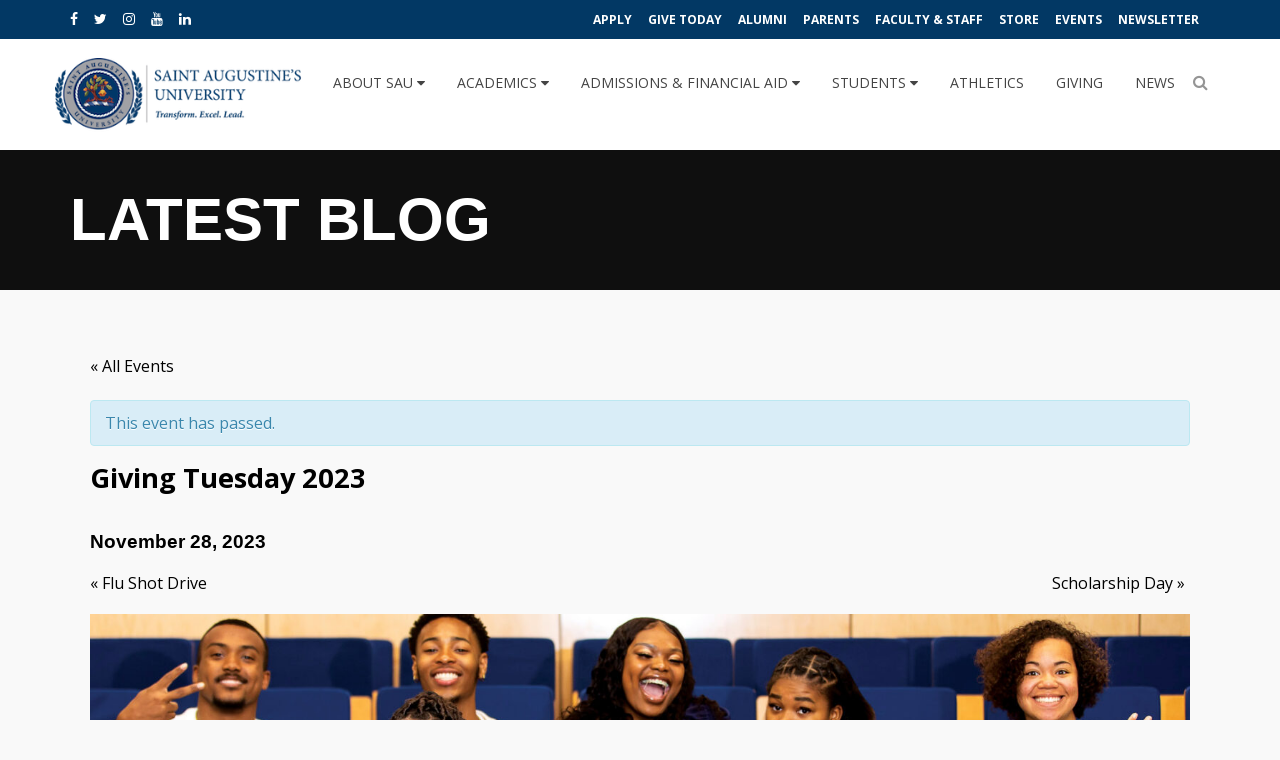

--- FILE ---
content_type: text/css
request_url: https://founders.st-aug.edu/wp-content/plugins/themeum-core/assets/css/themeum-core.css?ver=6.1
body_size: 1284
content:
/*
* Plugin Name: Themeum Core
* Plugin URI: http://www.themeum.com/item/core
* Author: Themeum
* Author URI: http://www.themeum.com
* License - GNU/GPL V2 or Later
* Description: Themeum Core is a required plugin for this theme.
* Version: 1.0
*/


.ui-datepicker {
	background-color: #fff;
	border-radius: 4px;
	box-shadow: 0 0 54px rgba(0,0,0,0.15);
	display: none;
	margin-top: 4px;
	padding: 10px;
	width: 265px;
	z-index: 100 !important;
}
.ui-datepicker a,
.ui-datepicker a:hover {
	text-decoration: none;
}
.ui-datepicker a:hover,
.ui-datepicker td:hover a {
	color: #2A6496;
	-webkit-transition: color 0.1s ease-in-out;
	-moz-transition: color 0.1s ease-in-out;
	-o-transition: color 0.1s ease-in-out;
	transition: color 0.1s ease-in-out;
}
.ui-datepicker .ui-datepicker-header {
	margin-bottom: 10px;
	text-align: center;
}
.ui-datepicker .ui-datepicker-title {
	font-weight: 700;
}
.ui-datepicker .ui-datepicker-prev,
.ui-datepicker .ui-datepicker-next {
	cursor: default;
	font-family: 'Glyphicons Halflings';
	-webkit-font-smoothing: antialiased;
	font-style: normal;
	font-weight: normal;
	line-height: 1;
	margin-top: 2px;
}
.ui-datepicker .ui-datepicker-prev {
	float: left;
	text-align: left;
}
.ui-datepicker .ui-datepicker-next {
	float: right;
	text-align: right;
}
.ui-datepicker .ui-datepicker-prev:hover,
.ui-datepicker .ui-datepicker-next:hover {
	background: none !important;
}
.ui-datepicker .ui-datepicker-prev:before {
	content: "\f104";
	font-family: fontawesome;
	font-size: 22px;
}
.ui-datepicker .ui-datepicker-next:before {
	content: "\f105";
	font-family: fontawesome;
	font-size: 22px;
}
.ui-datepicker .ui-icon {
	display: none;
}
.ui-datepicker .ui-datepicker-calendar {
	table-layout: fixed;
	width: 100%;
}
.ui-datepicker .ui-datepicker-calendar th,
.ui-datepicker .ui-datepicker-calendar td {
	text-align: center;
	padding: 2px 0;
	color: #b5b5b5;
}
.ui-datepicker .ui-datepicker-calendar th{
	color: #000;
}
.ui-datepicker .ui-datepicker-calendar td {
	-webkit-transition: background-color 0.1s ease-in-out, color 0.1s ease-in-out;
	-moz-transition: background-color 0.1s ease-in-out, color 0.1s ease-in-out;
	-o-transition: background-color 0.1s ease-in-out, color 0.1s ease-in-out;
	transition: background-color 0.1s ease-in-out, color 0.1s ease-in-out;
}
.ui-datepicker .ui-datepicker-calendar td:hover {
	background-color: #eee;
	cursor: pointer;
}
.ui-datepicker .ui-datepicker-calendar td a {
	text-decoration: none;
	color: #000;
}
.ui-datepicker .ui-datepicker-current-day a {
	background-color: #00aeef;

}
.ui-datepicker .ui-datepicker-current-day a {
	color: #fff !important;
}
.ui-datepicker .ui-datepicker-calendar .ui-datepicker-unselectable:hover {
	background-color: #fff;
	cursor: default;
}
.ui-datepicker .ui-datepicker-calendar,
.ui-datepicker .ui-datepicker-calendar th, .ui-datepicker .ui-datepicker-calendar td{
	border: none;
}
.ui-datepicker .ui-datepicker-calendar th, .ui-datepicker .ui-datepicker-calendar td{
	width: 35px;
	height: 35px;
}
.ui-datepicker .ui-datepicker-calendar td:hover{
	background-color: transparent;
}
.ui-datepicker .ui-datepicker-calendar td:hover a{
	color: #00aeef;
}
.ui-datepicker .ui-datepicker-calendar td span, .ui-datepicker .ui-datepicker-calendar td a {
	width: 33px;
	height: 33px;
	line-height: 30px;
	padding: 0;
	border: 2px solid transparent;
	box-shadow: none;
	border-radius: 100%;
	display: block;
}
.ui-datepicker .ui-datepicker-calendar td.ui-datepicker-today a{
	background: #ececec;
	color: #000;
}
.ui-datepicker .ui-datepicker-calendar td.ui-state-active a{
	background: #00aeef;
}


.themeum-counter-number,.counter-symbol{
	display: inline-block;
}
.align-center .counter-content .counter-number-icon{
	position: relative;
}
.align-right .counter-content span.counter-number-icon{
	left: 5px;
}
.align-left .counter-content span.counter-number-icon{
	right: 5px;
}
.padding-left30.wpb_column.vc_column_container{
	padding-right: 30px;
}


/* --------------------------------------- */
/* ---------- Event Shortcode CSS -------- */
/* --------------------------------------- */
.single-event-content .event-content-wrapper {
    padding: 30px 0 32px;
    background: #fff;
    position: absolute;
    width: 100%;
    left: 0;
    top: auto;
    bottom: -120px;
    overflow: hidden;
    -webkit-transition: .4s;
    -o-transition: .4s;
    transition: .4s;
    height: 120px;
    border-radius: 0px 0px 3px 3px;
}
.single-event-content:hover .event-content-wrapper{
    height: 196px;
}
.single-event-content {
    margin-bottom: 150px;
    position: relative;
    border-radius: 3px;

}
.single-event-content .stringscountdown{
    display: none;
    -webkit-transition: .4s;
    -o-transition: .4s;
    transition: .4s;
}
.single-event-content:hover .stringscountdown{
    display: block;
    color: #fff;
}
.single-event-content:hover .countdown-timer-title,
.single-event-content:hover .countdown-timer-subtitle a{
    color: #fff;
}
.single-event-content {
    background: #fff;
    color: #000;
    text-align: center;
}
.event-content-wrapper {
    padding: 28px 0 32px;
    background: #fff;
    width: 100%;
    left: 0;
    top: auto;
    bottom: -120px;
    overflow: hidden;
    -webkit-transition: .4s;
    -o-transition: .4s;
    transition: .4s;
    height: 120px;
}
.event-content-wrapper:hover .event-content-wrapper{
    height: 196px;
}
.event-countdown-section {
    display: inline-block;
}
span.countdown-date {
    display: block;
    font-weight: 400;
    margin: 6px 0 0;
    padding: 0 22px;
    font-size: 21px !important;
}
.countdown-timer-title{
    margin-top: 0;
    color: #999999;
    font-size: 16px;
    font-weight: 400;
    -webkit-transition: .4s;
    -o-transition: .4s;
    transition: .4s;
}
.countdown-timer-subtitle{
    font-size: 24px;
    font-weight: 400;
    margin-top: 0;
    -webkit-transition: .4s;
    -o-transition: .4s;
    transition: .4s;
}
.countdown-timer-subtitle a {
    color: #252525;
}
span.countdown-period {
    text-transform: uppercase;
    margin-top: 2px;
    font-size: 12px;
    font-weight: 400;
    display: block;
}
.event-single-img img{
	border-radius: 3px 3px 0px 0px;
}


.single-event-content,.event-content-wrapper{
    box-shadow: 0px 3px 5px 0px rgba(0, 0, 0, 0.1);
    -webkit-transition: .3s;
    transition: .3s;
}
.single-event-content:hover,.event-content-wrapper:hover {
    box-shadow: 0px 15px 30px 0px rgba(0,0,0,0.1);
}

--- FILE ---
content_type: text/plain
request_url: https://www.google-analytics.com/j/collect?v=1&_v=j102&a=1933915730&t=pageview&_s=1&dl=https%3A%2F%2Ffounders.st-aug.edu%2Fevent%2Fgiving-tuesday-2023%2F&ul=en-us%40posix&dt=Giving%20Tuesday%202023%20-%20Saint%20Augustine%27s%20University&sr=1280x720&vp=1280x720&_u=aGBAgUAjCAAAACAAI~&jid=376158391&gjid=1842665266&cid=238824084.1768959630&tid=UA-124291127-1&_gid=1409348692.1768959630&_slc=1&z=1807506438
body_size: -451
content:
2,cG-7NC1B0RXPQ